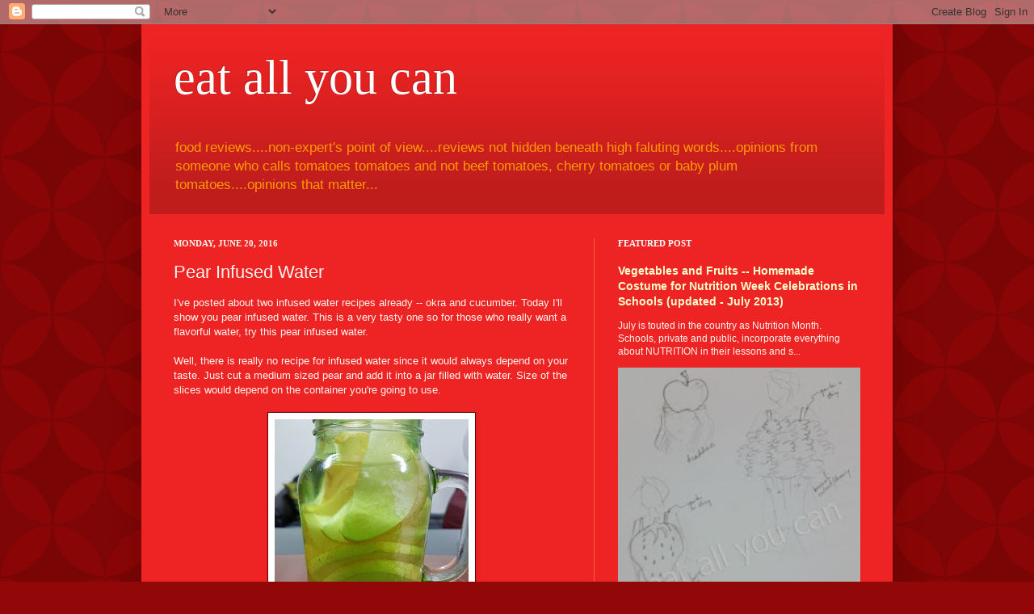

--- FILE ---
content_type: text/html; charset=UTF-8
request_url: http://eatallyoucanallyoucaneat.blogspot.com/b/stats?style=WHITE_TRANSPARENT&timeRange=ALL_TIME&token=APq4FmA4AA6dKI22M3Lev33r2nR0IVdAN91BxjGJj9gbK_pGXfXJX6Q5j8KCGTLzNlZ3Vopz63CHr228M7KMQF9Mf9PcYqc5cg
body_size: 260
content:
{"total":348343,"sparklineOptions":{"backgroundColor":{"fillOpacity":0.1,"fill":"#ffffff"},"series":[{"areaOpacity":0.3,"color":"#fff"}]},"sparklineData":[[0,20],[1,46],[2,37],[3,10],[4,13],[5,14],[6,6],[7,9],[8,8],[9,8],[10,11],[11,30],[12,12],[13,20],[14,19],[15,17],[16,11],[17,12],[18,20],[19,37],[20,33],[21,37],[22,59],[23,91],[24,93],[25,96],[26,84],[27,22],[28,39],[29,1]],"nextTickMs":720000}